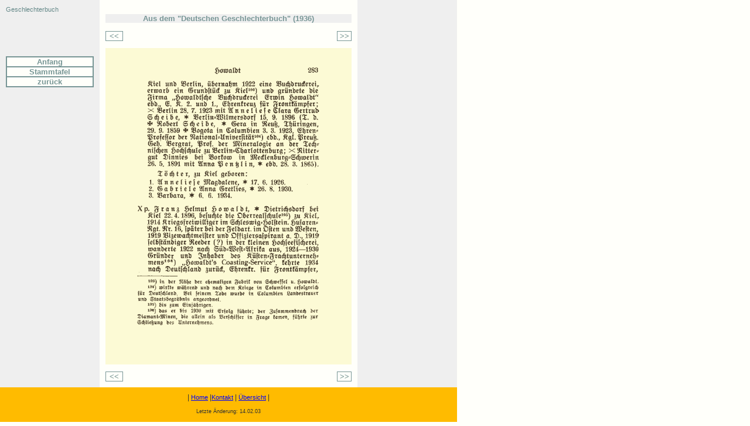

--- FILE ---
content_type: text/html
request_url: https://treffpunkt-howaldt.de/faksimile/faks_283.htm
body_size: 3162
content:
<!DOCTYPE HTML PUBLIC "-//W3C//DTD HTML 4.0 Transitional//EN">
<html>
<head>
<title>Howaldt-Clan, Faksimile</title>
<meta name="title" content="Homepage des Howaldt-Clan">
<meta name="keywords" content="Deutsches Geschlechterbuch">
<meta name="description" content="Homepage der Howaldt-Linien"> 
<meta name="author" content="J.Howaldt">
<meta http-equiv="content-type" content="text/html; charset=iso-8859-1">
<meta http-equiv="Content-Style-Type" content="text/css"> 
<meta name="language" content="de">
<meta name="date" content="2003-02-14"> 
<meta name="robots" content="index,follow">
<meta name="revisit-after" content="14 days">
<meta http-equiv="expires" content="0">

<meta http-equiv="imagetoolbar" content="no">

<link rel="stylesheet" type="text/css" href="../script/default.css">
</head>

<body>


<!-- Haupttabelle 1-2-1 -->
<table border=0 cellpadding=10 cellspacing=0 valign=top align=left width=750>
  <tr> 
    <td class="col1l" valign=top> 
      <!-- Randspalte links -->
	  <p class="page">Geschlechterbuch</p>
      <img src="../bild/pixel.gif" width=150 height=1 alt=""><br clear=all>
      <img src="../bild/pixel.gif" width=1 height=62 alt=""><br clear=all>

      <table class="liste" cellpadding=0 cellspacing=0>
        <tr>
          <td>
		  <a class="menu" href="faks_0.htm" target="doc">Anfang</a>
		  <a class="menu" href="faks_241.htm" target="doc">Stammtafel</a>
		  <a class="menu" href="javascript:history.back()" target="doc">zur&uuml;ck</a>
		  </td>
        </tr>
      </table>

      <p class="center">&nbsp;</p>

       </td>
    <td valign=top>
      <!-- Mittelspalte doppelt -->
      <img src="../bild/pixel.gif" width=420 height=1 alt=""><br clear=all>
      <p class="headline">Aus dem &quot;Deutschen Geschlechterbuch&quot; (1936)</p>
	  <table width="100%" border="0" cellspacing="0" cellpadding="0">
        <tr>
          <td class="rand" width="7%"><b><a class="menu" href="faks_282.htm" target="doc">&lt;&lt;</a></b></td>
          <td width="87%">&nbsp;</td>
          <td class="rand" width="6%"><a class="menu" href="faks_284.htm" target="doc">&gt;&gt;</a></td>
        </tr>
      </table>
      <p><img src="../bild/geschlechterbuch/dgb_283.gif" width="420" height="540"
	alt="Sonderdruck aus dem Deutschen Geschlechterbuch - Seite 283"></p>
 	  <table width="100%" border="0" cellspacing="0" cellpadding="0">
        <tr>
          <td class="rand" width="7%"><b><a class="menu" href="faks_282.htm" target="doc">&lt;&lt;</a></b></td>
          <td width="87%">&nbsp;</td>
          <td class="rand" width="6%"><a class="menu" href="faks_284.htm" target="doc">&gt;&gt;</a></td>
        </tr>
      </table>
   </td>
    <td class="col1r" valign=top>
      <!-- Randspalte rechts einfach -->
      <img src="../bild/pixel.gif" width=150 height=1 alt=""><br clear=all>
       
      <h3 class="center">&nbsp;</h3>
      </td>
  </tr>
  <tr>
    <td class="colnav"  colspan=3>
	  <p  class="center" >| <a href="../index.htm" target="_top">Home</a> 
      |<a href="../kontakt.htm" target="doc">Kontakt</a> 
      | <a href="../uebersicht.htm" target="doc">&Uuml;bersicht</a> | </p>

      <p class=smallcenter>Letzte &Auml;nderung: 14.02.03<br>
        <br>
        </p>
      </td>
  </tr>
</table>
</body>
</html>


--- FILE ---
content_type: text/css
request_url: https://treffpunkt-howaldt.de/script/default.css
body_size: 4854
content:
/* Stylesheet für Site:  Homepage Howaldt*/
/* Letzte Änderung am : 25.11.2008 JH */
/* Letzte Änderung am : 27.11.2021 JH */

 @viewport {
	width: device-width;
	zoom: 2;

}

/* Schrift-Type */
body,p,h1,h2,h3,h4,ul,ol,li,div,td,th,address,blockquote,nobr,b,i { 
	font-family: Verdana, Geneva, Arial, Helvetica, sans-serif; 
}

/* Schrift-Typen fester Laufweite */
pre,tt { 
	font-family: "Courier New", Courier, monospace; 
	color:#333333;
}

/* Schrift-Größe */
body,p,h1,h2,h3,h4,ul,ol,li,div,td,th,address,blockquote,nobr,b,i,pre { 
	font-size:9pt;
}

.box{
  border-width:1px;
  border-style:solid;
  border-color:#789696;
  padding:8px;
  font-size:8pt;
  text-align:center;
}

.box1{
  border-width:1px;
  border-style:solid;
  border-color:#789696;
  padding:8px;
}

table.liste {
	border: 1px solid #789696;
	border-collapse:collapse;
	font-size: 10pt;
	font-weight: normal;
	color:#333333;
	height: auto;
	text-align: left;
	width: 100%;
	vertical-align: top;
	background-color :  #FFFFFA;
}

.uli { border-bottom: 1px solid #789696;
	padding-left: 5px;
	padding-right: 5px;
}

.uli_c { 
	border-bottom: 1px solid #789696;
	padding-left: 5px;
	padding-right: 5px;
	text-align: center;
}

.aktiv_c {
	font-size:10pt;
	text-align: center;
	color:#CCCCCC;
	background-color: #FFFFFA;
	font-weight: bold;
	border-style: solid;
	border-width: 1px;
	padding: 0px;
}


table.rand {
	border: thin solid;
	font-size: 10pt;
	font-weight: bold;
	color:#789696;
	height: 12pt;
	text-align: center;
	width: 110pt;
	vertical-align: middle;
}

td.rand {
	font-size: 10pt;
	font-weight: bold;
	color:#789696;
	text-align: center;
	text-decoration:none;
	vertical-align: middle;
}

td.p5 {padding-left: 5px;}

td.aktiv {
	background-color: #789696;
	color :  Black;
	font-size :  10pt;
	font-weight :  bold;
}

/* verschiedene Schrift  */
.small,.smallcenter { font-size:7pt; }
.mini,.minicenter { font-size:7pt;}
.header{ 
	color: #789696 ;
	font-size:14pt;
	text-align: center;
	font-weight: bold;
}

.headline { 
	color: #789696 ;
 	background-color: #EFEFEF;
	font-size:10pt;
	text-align: center;
	font-weight: bold;	  
 }
.page { font-size:8pt; color:#648888; }

h1	{
	font-size:14pt;
	color: #789696;
}

h2	{
	font-size:14pt;
	color:#333333;
}

h3	{
	font-size:11pt;
	color: #333333;
}

h4	{
	font-size:1pt;
	color:black;
}


/* Aufzählungspunkt gefüllt */
ul, ol	{list-style:disc; }



/* Link-Typen */

A,A:Visited   {
	font-size:8pt;
	color: Blue;
	text-decoration:underline;
}

A:Hover, A:Active    {
	color:red;
	text-decoration:underline;
}

/* Menue */
.menutitel{ 
	font-size:10pt;
	font-weight: bold;
	text-align: center;
	padding:1px;
	color:#FFFFFA;
	background-color: #789696;
 }
 
table.tmenu { 
	background-color: #EFEFEF;
	border-collapse:collapse;
	border-width: 1px; 
	border-style: solid;
	border-color: #789696;
	width:100%;
	padding-top: 1px;
	vertical-align:middle;
	}

a.menu, a.menu:visited  {
	font-size:10pt;
	text-decoration: none;
	text-align: center;
	color:#789696;
	background-color: #FFFFFA;
	font-weight: bold;
	border-style: solid;
	border-width: 1px;
	padding: 0px;
	display: block;
}

a.menu:link {
	text-decoration:none;
	color: #789696;
}

a.menu:active {
	text-decoration:none;
	color: #789696;
}

a.menu:hover {
	text-decoration:none;
	color: Black;
	background-color:#A7BBBB;
}



/*  */
A.toplink, A:Visited.toplink {
	font-size:8pt;
	text-decoration:none;
	color:white;
	background-color: #6495ED;
}

A:Active.toplink  {
	text-decoration:none;
	color: White;
}

A:Hover.toplink  {
	text-decoration:underline;
	color: Black;
}

/* Link im linken Rand */
A.randlink  {
	font-size:10pt;
	text-decoration:none;
	color:#789696;
	font-weight:  bold;
}

A:Active.randlink  {
	text-decoration:none;
	color: white;
}

A:Visited.randlink {
	font-size:10pt;
	text-decoration: none;
	color:#789696;
	font-weight :  bold;
}


A:Hover.randlink  {
	text-decoration:none;
	color: Black;
	background-color:#789696;
}


/* Seitenränder */

body  {
	color:#333333;
	background-color:#FFFFFA;
	margin-left:0px;
	margin-right:0px;
	margin-top:0px;
 	margin-bottom:0px
}

hr {	
	width:590px;
	text-align:left;
}


.b420 {	
	width:420px;
	text-align:left;
}


/* Hintergrund-Farben */

/* Tabellenhintergrund */
/* linker Rand */
.col1l { background-color: #EFEFEF;}
/* rechter Rand */
.col1r { background-color: #EFEFEF;}
/* Nav-Rand*/
.colnav {background-color: #ffbb00;}
/* Hervorhebung (Tabellenzeilen) */
.color2 { background-color: #DDDDDD; }
.colred{color: Red;}

/* Zentrierung normale und kleine Schrift */
.center,.smallcenter,.minicenter { text-align:center; }



/* Formatierungen */

/* Absatz-Einzug 1. Zeile  */
.einzug { text-indent:15pt;  text-align :  justify;  }


